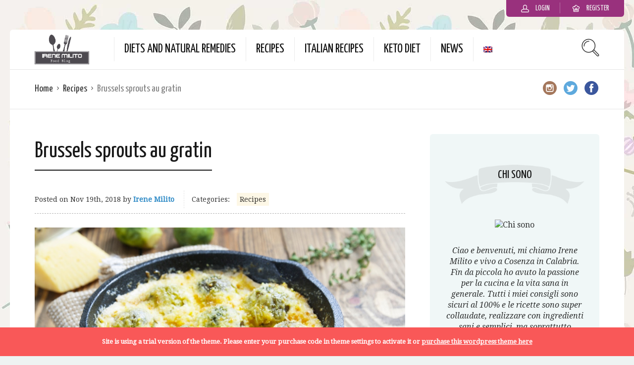

--- FILE ---
content_type: text/html; charset=utf-8
request_url: https://www.google.com/recaptcha/api2/aframe
body_size: 268
content:
<!DOCTYPE HTML><html><head><meta http-equiv="content-type" content="text/html; charset=UTF-8"></head><body><script nonce="XFoLDvSAiXUzDIhKrY3IGQ">/** Anti-fraud and anti-abuse applications only. See google.com/recaptcha */ try{var clients={'sodar':'https://pagead2.googlesyndication.com/pagead/sodar?'};window.addEventListener("message",function(a){try{if(a.source===window.parent){var b=JSON.parse(a.data);var c=clients[b['id']];if(c){var d=document.createElement('img');d.src=c+b['params']+'&rc='+(localStorage.getItem("rc::a")?sessionStorage.getItem("rc::b"):"");window.document.body.appendChild(d);sessionStorage.setItem("rc::e",parseInt(sessionStorage.getItem("rc::e")||0)+1);localStorage.setItem("rc::h",'1768828829301');}}}catch(b){}});window.parent.postMessage("_grecaptcha_ready", "*");}catch(b){}</script></body></html>